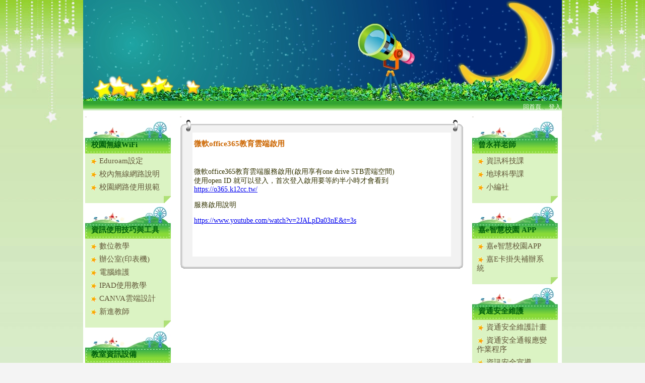

--- FILE ---
content_type: text/html; charset=UTF-8
request_url: https://eduweb.cy.edu.tw/module/system_modules/index.php?home=cyjhu020&sn=69963&sn_ids=68868&free_ids=69963
body_size: 38253
content:
	<!DOCTYPE html>
	<head>
	<meta charset="utf-8">
	<meta name="viewport" content="width=device-width" />
	<!--<meta http-equiv="X-UA-Compatible" content="IE=EmulateIE9" />-->
		<title>嘉義國中資訊組</title>
	<link href="https://eduweb.cy.edu.tw/indexCSS.css" rel="stylesheet" type="text/css" />
	<link href="https://eduweb.cy.edu.tw/admin/admin_web.css" rel="stylesheet" type="text/css" />
	<link href="https://eduweb.cy.edu.tw/style/main/jane12/style.css" rel="stylesheet" type="text/css" />
	<link id="style-file" href="https://eduweb.cy.edu.tw/style/all_module_style.css" rel="stylesheet" type="text/css" />
	<link href="https://eduweb.cy.edu.tw/jQueryMenu/src/css/jquery.modal.css" rel="stylesheet" type="text/css" />
	<script type="text/javascript" src="https://eduweb.cy.edu.tw/function_jquery.js"></script>
	<script type="text/javascript" src="https://eduweb.cy.edu.tw/jQueryMenu/src/js/jquery.mmenu.min.all.js"></script>
	<script type="text/javascript" src="https://eduweb.cy.edu.tw/jQueryMenu/src/js/jquery.modal.min.js"></script>
    <script type="text/javascript" src="https://eduweb.cy.edu.tw/jquery.qrcode.min.js"></script>
	<script type="text/javascript">
	$(document).ready(function(e) {
		//標題位置及高度
		//$("#logoTXT").css({"display":"block","font-size":"1.7em","font-weight":"bold","margin-left":"1.5em","margin-top":"-5.5em","margin-bottom":"2.5em","height":"2em"});
				$("#qrcode").click(function(e){
			$('#QRcode').empty();
		
			$('#QRcode').qrcode(location.href);
			
			$('#showhomeUrl').html("<a target='_blank' href='"+location.href+"'>"+location.href+"</a>")
		});
		//橫幅相框設定位置時的提示框
		setInterval(function(){
			if($( ".photoAniSet" ).css('background-color') == 'rgb(255, 0, 0)')
			{
				$( ".photoAniSet" ).css({'background-color':'rgb(0, 0, 0)'});
				$( ".photoAniTxt" ).css({'border-bottom':'30px solid rgb(0, 0, 0)'});
			}else{
				$( ".photoAniSet" ).css({'background-color':'rgb(255, 0, 0)'});
				$( ".photoAniTxt" ).css({'border-bottom':'30px solid rgb(255, 0, 0)'});
			}
		},1000 );
	});
	function refresh_code(){ 
		$(".imgcode").attr('src',"https://eduweb.cy.edu.tw/captcha.php?val="+Math.random()); 
	} 
	</script>
		<div id="clear_flash">
	<script type="text/javascript" src="https://eduweb.cy.edu.tw/ckeditor/ckeditor.js"></script>
	<script type="text/javascript" src="https://eduweb.cy.edu.tw/ckfinder/ckfinder.js"></script>
	
		<SCRIPT LANGUAGE=JavaScript>
	function OpenWindow(theURL,winName,features)
	{
	window.open(theURL,winName,features);
	}
	
	function swap(id) {
		if (document.all[id].style.display == "none") {
			document.all[id].style.display = "";
		} else {
			document.all[id].style.display = "none";
		}
	}
	</script>
	</div>
				<style type="text/css">
			body {
				background-image: url(https://eduweb.cy.edu.tw/style/main/jane12/bodybg.jpg);
				background-repeat: repeat-x;
			}
			.mainTB{
				border: 0px solid #0056ac;
			}
			A.subTitletxt:link {
				COLOR: #00610c;
			}
			A.subTitletxt:visited {
				COLOR: #00610c;
			}
			A.subTitletxt:hover {
				COLOR: #00610c;
			}
			.newmenuTD_single{
				COLOR: #00610c;
			}
			.newmenuTD{
				COLOR: #00610c;
			}
			A.sublinktxt:link {
				COLOR: #615638;
			}
			A.sublinktxt:visited {
				COLOR: #615638;
			}
			A.sublinktxt:hover {
				COLOR: #615638;
			}
		</style>
		</head>
	<body bgcolor="#FFFFFF" onload="init();">
		<!-----------------------------QRcode --------------------------------------->
			<div id="webqr" style="display:none; text-align: center;">
			  	<h3>QRcode</h3>
			  	<hr><br>
			  	<div id="QRcode"></div><br>
				<b id="showhomeUrl"></b>
			    <hr style='margin-top: 30px;'>
			    <a href="#"  rel="modal:close">取消</a>
			</div> 
		<!-------------------------------QRcodeEND---------------------------------------->
	<table width="900" border="0" cellspacing="0" cellpadding="0" align="center" class="mainTB_table">
<tr>
<td>	<!--橫幅相框設定位置-->
		<table width="100%" height="100%" border="0" align="center" cellpadding="0" cellspacing="0" summary="排版表格">
	  <tr valign="top"> 
		<td align="center" class="index_mainTD">
		  <table width="100%" height="98%" cellpadding="0" cellspacing="0" summary="排版表格">
		  			<tr> 
			  <td align="center" valign="top" class="mainTB_header_swf" >
              					<div id="bannerArea" style="background:url(https://eduweb.cy.edu.tw/style/bannerbg_system/jane12.jpg);width:950px;height:200px;position:relative;overflow:hidden;">
												
												<div id="logoTXT" style="font-size:30px;font-weight:bold;position:absolute;left:0;top:0;padding-left: 30px;padding-top: 20px; z-index:8">
							<table border="0" cellspacing="0" cellpadding="0" width="100%">
								<tr>
									</td>								
									<td id="title_1" height="30" style="color:#000000;"></td>
								</tr>
								<tr>
									<td id="title_2" height="30" style="font-size:25px;color:#000000;"></td>
								</tr>
							</table>
						</div>
												<canvas id="canvas" width="950" height="200" style="position:absolute;top:0;left:0;" ></canvas>
					</div>
			  </td>
			</tr>
						<tr> 
			  <td valign="top" class="mainTB">
		  			  <table width="100%" cellpadding="2" cellspacing="0" class="titleMenuTB" summary="最新消息排版表格">
				<tr> 
					<td width="80%" height="20" valign="top">
					<table width="100%" cellpadding="0" cellspacing="0" summary="最新消息排版表格">
  <tr> 
    <td width="100%" align="left" valign="top" class="titleMsgTxt">
    <marquee onMouseOver="this.stop()" Onfocus="this.stop()" onMouseOut="this.start()" Onblur="this.start()" direction=left scrollamount= width="800">
	    </marquee>
	</td>
  </tr>
</table>
					</td>
										<td valign="top"><div align="right">
																								<!--<a href="https://eduweb.cy.edu.tw/cyjhu020" title="首頁按鈕" class="titlemenulinktxt">回首頁</a>-->
							<a href="https://eduweb.cy.edu.tw/cyjhu020" title="首頁按鈕" class="titlemenulinktxt">回首頁</a>
																、<a href="https://eduweb.cy.edu.tw/module/system_login/index.php?home=cyjhu020" title="登入" class="titlemenulinktxt">登入</a></div></td>
				</tr>
				</table>
							<table width="100%" height="100%" cellspacing="0" summary="排版表格">
				  <tr valign="top"> 
										<td width="20%" align="left" class="index_contentTD_menu">
				  <table summary="排版表格(主選單)">
						<tr> 
						  <td class="indextxt_guideTile"><a accesskey="L" href="#" title="左區塊選單區，點選連結至快速鍵說明" class="accessLink">:::</A></td>
						</tr>
												<tr> 
						  <td><table border="0" cellpadding="0" cellspacing="0" summary="排版表格(主選單)" class="newmenuTD_start">
  <tr> 
    <td class="newmenuTD_top"></td>
  </tr>
  <tr>
    <td class="newmenuTD">
		    	<a href="#" class="subTitletxt">校園無線WiFi</a>
            </td>
  </tr>
  <tr>
    <td class="newmenuTD_content">
<table width="95%" cellpadding="3"  summary="排版表格(選單)">
	        <tr> 
          <td>
						  <a href="https://drive.google.com/file/d/1vKWnAjPogqFA9PSNF8Nzjt1QKwFfLT7-/view?usp=sharing" target="mm" class="sublinktxt" title="Eduroam設定"><img src="https://eduweb.cy.edu.tw/style/main/jane12/menulisticon.gif" border="0" align="absmiddle" alt="Eduroam設定" title="Eduroam設定"> Eduroam設定</a>
											  </td>
        </tr>
	        <tr> 
          <td>
							<a href="https://eduweb.cy.edu.tw/module/system_modules/index.php?home=cyjhu020&sn=73275&sn_ids=39536&free_ids=73275" class="sublinktxt" title="校內無線網路說明"><img src="https://eduweb.cy.edu.tw/style/main/jane12/menulisticon.gif" border="0" align="absmiddle" alt="校內無線網路說明" title="校內無線網路說明"> 
					校內無線網路說明</a>
			  			  </td>
        </tr>
	        <tr> 
          <td>
							<a href="https://eduweb.cy.edu.tw/module/system_modules/index.php?home=cyjhu020&sn=73274&sn_ids=39536&free_ids=73274" class="sublinktxt" title="校園網路使用規範"><img src="https://eduweb.cy.edu.tw/style/main/jane12/menulisticon.gif" border="0" align="absmiddle" alt="校園網路使用規範" title="校園網路使用規範"> 
					校園網路使用規範</a>
			  			  </td>
        </tr>
	      </table>
    </td>
  </tr>
  <tr>
    <td class="newmenuTD_bottom">&nbsp;</td>
  </tr>
</table>
</td>
						</tr>
																					<tr> 
						  <td><table border="0" cellpadding="0" cellspacing="0" summary="排版表格(主選單)" class="newmenuTD_start">
  <tr> 
    <td class="newmenuTD_top"></td>
  </tr>
  <tr>
    <td class="newmenuTD">
		    	<a href="#" class="subTitletxt">資訊使用技巧與工具</a>
            </td>
  </tr>
  <tr>
    <td class="newmenuTD_content">
<table width="95%" cellpadding="3"  summary="排版表格(選單)">
	        <tr> 
          <td>
							<a href="https://eduweb.cy.edu.tw/module/system_modules/index.php?home=cyjhu020&sn=69209&sn_ids=69207&free_ids=69209" class="sublinktxt" title="數位教學"><img src="https://eduweb.cy.edu.tw/style/main/jane12/menulisticon.gif" border="0" align="absmiddle" alt="數位教學" title="數位教學"> 
					數位教學</a>
			  			  </td>
        </tr>
	        <tr> 
          <td>
							<a href="https://eduweb.cy.edu.tw/module/system_modules/index.php?home=cyjhu020&sn=69210&sn_ids=69207&free_ids=69210" class="sublinktxt" title="辦公室(印表機)"><img src="https://eduweb.cy.edu.tw/style/main/jane12/menulisticon.gif" border="0" align="absmiddle" alt="辦公室(印表機)" title="辦公室(印表機)"> 
					辦公室(印表機)</a>
			  			  </td>
        </tr>
	        <tr> 
          <td>
							<a href="https://eduweb.cy.edu.tw/module/system_modules/index.php?home=cyjhu020&sn=69697&sn_ids=69207&free_ids=69697" class="sublinktxt" title="電腦維護"><img src="https://eduweb.cy.edu.tw/style/main/jane12/menulisticon.gif" border="0" align="absmiddle" alt="電腦維護" title="電腦維護"> 
					電腦維護</a>
			  			  </td>
        </tr>
	        <tr> 
          <td>
							<a href="https://eduweb.cy.edu.tw/module/system_modules/index.php?home=cyjhu020&sn=71230&sn_ids=69207&free_ids=71230" class="sublinktxt" title="IPAD使用教學"><img src="https://eduweb.cy.edu.tw/style/main/jane12/menulisticon.gif" border="0" align="absmiddle" alt="IPAD使用教學" title="IPAD使用教學"> 
					IPAD使用教學</a>
			  			  </td>
        </tr>
	        <tr> 
          <td>
						  <a href="https://sites.google.com/view/cyjh-canva/%E9%A6%96%E9%A0%81" target="mm" class="sublinktxt" title="CANVA雲端設計"><img src="https://eduweb.cy.edu.tw/style/main/jane12/menulisticon.gif" border="0" align="absmiddle" alt="CANVA雲端設計" title="CANVA雲端設計"> CANVA雲端設計</a>
											  </td>
        </tr>
	        <tr> 
          <td>
						  <a href="https://drive.google.com/file/d/1kbQp28h1hlfCYIW1M1x7onbze08ZWXr8/view?usp=drive_link" target="mm" class="sublinktxt" title="新進教師"><img src="https://eduweb.cy.edu.tw/style/main/jane12/menulisticon.gif" border="0" align="absmiddle" alt="新進教師" title="新進教師"> 新進教師</a>
											  </td>
        </tr>
	      </table>
    </td>
  </tr>
  <tr>
    <td class="newmenuTD_bottom">&nbsp;</td>
  </tr>
</table>
</td>
						</tr>
																					<tr> 
						  <td><table border="0" cellpadding="0" cellspacing="0" summary="排版表格(主選單)" class="newmenuTD_start">
  <tr> 
    <td class="newmenuTD_top"></td>
  </tr>
  <tr>
    <td class="newmenuTD">
		    	<a href="#" class="subTitletxt">教室資訊設備</a>
            </td>
  </tr>
  <tr>
    <td class="newmenuTD_content">
<table width="95%" cellpadding="3"  summary="排版表格(選單)">
	        <tr> 
          <td>
							<a href="https://eduweb.cy.edu.tw/module/system_modules/index.php?home=cyjhu020&sn=73706&sn_ids=63833&free_ids=73706" class="sublinktxt" title="無線投影觸控電視"><img src="https://eduweb.cy.edu.tw/style/main/jane12/menulisticon.gif" border="0" align="absmiddle" alt="無線投影觸控電視" title="無線投影觸控電視"> 
					無線投影觸控電視</a>
			  			  </td>
        </tr>
	        <tr> 
          <td>
							<a href="https://eduweb.cy.edu.tw/module/system_modules/index.php?home=cyjhu020&sn=70472&sn_ids=63833&free_ids=70472" class="sublinktxt" title="行動載具使用規範"><img src="https://eduweb.cy.edu.tw/style/main/jane12/menulisticon.gif" border="0" align="absmiddle" alt="行動載具使用規範" title="行動載具使用規範"> 
					行動載具使用規範</a>
			  			  </td>
        </tr>
	      </table>
    </td>
  </tr>
  <tr>
    <td class="newmenuTD_bottom">&nbsp;</td>
  </tr>
</table>
</td>
						</tr>
																					<tr> 
						  <td><table border="0" cellpadding="0" cellspacing="0" summary="排版表格(主選單)" class="newmenuTD_start">
  <tr> 
    <td class="newmenuTD_top"></td>
  </tr>
  <tr>
    <td class="newmenuTD">
		    	<a href="#" class="subTitletxt">線上教學</a>
            </td>
  </tr>
  <tr>
    <td class="newmenuTD_content">
<table width="95%" cellpadding="3"  summary="排版表格(選單)">
	        <tr> 
          <td>
						  <a href="https://drive.google.com/file/d/1r8SqTbenJq3P03Takl2-KndCC13icsC-/view?usp=sharing" target="mm" class="sublinktxt" title="數位教學成果紀錄"><img src="https://eduweb.cy.edu.tw/style/main/jane12/menulisticon.gif" border="0" align="absmiddle" alt="數位教學成果紀錄" title="數位教學成果紀錄"> 數位教學成果紀錄</a>
											  </td>
        </tr>
	        <tr> 
          <td>
						  <a href="https://drive.google.com/file/d/1VV51R07ABWBMfVVHxzBrMKoDEXBDOSet/view?usp=sharing" target="mm" class="sublinktxt" title="停課不停學計畫"><img src="https://eduweb.cy.edu.tw/style/main/jane12/menulisticon.gif" border="0" align="absmiddle" alt="停課不停學計畫" title="停課不停學計畫"> 停課不停學計畫</a>
											  </td>
        </tr>
	        <tr> 
          <td>
						  <a href="https://cyjhphoto3.blogspot.com/2021/06/google-meetq.html" target="mm" class="sublinktxt" title="Google Meet操作Q&A"><img src="https://eduweb.cy.edu.tw/style/main/jane12/menulisticon.gif" border="0" align="absmiddle" alt="Google Meet操作Q&A" title="Google Meet操作Q&A"> Google Meet操作Q&A</a>
											  </td>
        </tr>
	        <tr> 
          <td>
						  <a href="https://cyjhphoto2.blogspot.com/2020/03/zoom_27.html" target="mm" class="sublinktxt" title="酷課雲操作說明"><img src="https://eduweb.cy.edu.tw/style/main/jane12/menulisticon.gif" border="0" align="absmiddle" alt="酷課雲操作說明" title="酷課雲操作說明"> 酷課雲操作說明</a>
											  </td>
        </tr>
	        <tr> 
          <td>
						  <a href="https://drive.google.com/drive/folders/1T1XEuG_R7JStLkkFq6VUoC2crRIPR3x9?usp=sharing" target="mm" class="sublinktxt" title="教育體系遠距教學之資訊安全指引"><img src="https://eduweb.cy.edu.tw/style/main/jane12/menulisticon.gif" border="0" align="absmiddle" alt="教育體系遠距教學之資訊安全指引" title="教育體系遠距教學之資訊安全指引"> 教育體系遠距教學之資訊安全指引</a>
											  </td>
        </tr>
	      </table>
    </td>
  </tr>
  <tr>
    <td class="newmenuTD_bottom">&nbsp;</td>
  </tr>
</table>
</td>
						</tr>
																					<tr> 
						  <td><table border="0" cellpadding="0" cellspacing="0" summary="排版表格(主選單)" class="newmenuTD_start">
  <tr> 
    <td class="newmenuTD_top"></td>
  </tr>
  <tr>
    <td class="newmenuTD">
		    	<a href="#" class="subTitletxt">OPEN ID雲端空間服務</a>
            </td>
  </tr>
  <tr>
    <td class="newmenuTD_content">
<table width="95%" cellpadding="3"  summary="排版表格(選單)">
	        <tr> 
          <td>
						  <a href="https://drive.google.com/file/d/1OOsOaKpFMoEkDs9zxCnfdu4dbbmFkoGa/view?usp=sharing" target="mm" class="sublinktxt" title="Google嘉義國中帳號"><img src="https://eduweb.cy.edu.tw/style/main/jane12/menulisticon.gif" border="0" align="absmiddle" alt="Google嘉義國中帳號" title="Google嘉義國中帳號"> Google嘉義國中帳號</a>
											  </td>
        </tr>
	        <tr> 
          <td>
							<a href="https://eduweb.cy.edu.tw/module/system_modules/index.php?home=cyjhu020&sn=69963&sn_ids=68868&free_ids=69963" class="sublinktxt" title="微軟office365教育雲端啟用"><img src="https://eduweb.cy.edu.tw/style/main/jane12/menulisticon.gif" border="0" align="absmiddle" alt="微軟office365教育雲端啟用" title="微軟office365教育雲端啟用"> 
					微軟office365教育雲端啟用</a>
			  			  </td>
        </tr>
	        <tr> 
          <td>
							<a href="https://eduweb.cy.edu.tw/module/system_modules/index.php?home=cyjhu020&sn=71121&sn_ids=68868&free_ids=71121" class="sublinktxt" title="嘉義市教職員個人雲"><img src="https://eduweb.cy.edu.tw/style/main/jane12/menulisticon.gif" border="0" align="absmiddle" alt="嘉義市教職員個人雲" title="嘉義市教職員個人雲"> 
					嘉義市教職員個人雲</a>
			  			  </td>
        </tr>
	        <tr> 
          <td>
							<a href="https://eduweb.cy.edu.tw/module/system_modules/index.php?home=cyjhu020&sn=72554&sn_ids=68868&free_ids=72554" class="sublinktxt" title="OPEN ID 服務"><img src="https://eduweb.cy.edu.tw/style/main/jane12/menulisticon.gif" border="0" align="absmiddle" alt="OPEN ID 服務" title="OPEN ID 服務"> 
					OPEN ID 服務</a>
			  			  </td>
        </tr>
	      </table>
    </td>
  </tr>
  <tr>
    <td class="newmenuTD_bottom">&nbsp;</td>
  </tr>
</table>
</td>
						</tr>
																					<tr> 
						  <td class="menuTD"><!--登入前-->
<table width="100%" border="0" cellpadding="0" cellspacing="0" summary="排版表格(主選單)" class="newmenuTD_start">
  <tr> 
    <td class="newmenuTD_top">&nbsp;</td>
  </tr>
  <tr>
    <td class="newmenuTD">
        	<a href="https://eduweb.cy.edu.tw/module/system_login/index.php?home=cyjhu020&sn=32285" class="subTitletxt">登入    </a>
    </td>
  </tr>
	<form name="form1" method="post" action="https://eduweb.cy.edu.tw/login.php?home=cyjhu020">
  <tr>
    <td class="newmenuTD_content">
    <table width="100%" align="center" cellspacing="5" summary="排版表格">
      <tr>
        <td width="35%" align="right" style="font-size:12px;color:#1E4F96;">帳號：</td>
        <td><input name="admin_user" type="text" id="admin_user" size="8"></td>
      </tr>
      <tr>
        <td align="right" style="font-size:12px;color:#1E4F96;">密碼：</td>
        <td><input name="admin_pws" type="password" id="admin_pws" size="8" AUTOCOMPLETE = "off"/></td>
      </tr>
      <tr>
		<td valign="bottom" style="font-size:12px;color:#1E4F96;"><label for="checkword">請輸入上圖字樣:</label>
        </td>
        <td><img class="imgcode" src="https://eduweb.cy.edu.tw/captcha.php" onclick="refresh_code()" /><br><span style="color:red;font-size:10px;">點擊圖片可以更換驗證碼</span><input type="text" name="checkword" id="checkword" size="10" maxlength="10" /></td>
	</tr>
      <tr align="center">
        <td colspan="2"><input type="submit" name="Submit_tag" value="確定"></td>
      </tr>
    </table>
    </td>
  </tr>
  <input name="home" type="hidden" value="cyjhu020">
    </form>
  <tr>
    <td class="newmenuTD_bottom">
    </td>
  </tr>
</table>
<script language="javascript">  
   function refresh_code(){ 
	$(".imgcode").attr("src","https://eduweb.cy.edu.tw/captcha.php?val=" + Math.random()); 
   } 
</script>  
</td>
						</tr>
													  </table>
					  </td>
										<td class="index_contentTD_space">&nbsp;</td>
										<td align="center">
										<div class="style1" id="eduweb_lazyload" style="width:100%;overflow-x:hidden;overflow-y:none;">
										  <table width="100%" summary="排版表格(內容)">
						<tr> 
						  <td class="indextxt_guideTile"><a accesskey="C" href="#" title="中間區塊功能區，點選連結至快速鍵說明" class="accessLink">:::</a></td>
						</tr>					
						<tr> 
						  <td valign="top" align="center">
							
										<table width="100%" border="0" align="center" cellpadding="0" cellspacing="0" summary="排版表格(標題)">
  <tr>
    <td class="form_top_l">&nbsp;</td>
    <td class="form_top_c">&nbsp;</td>
    <td class="form_top_r">&nbsp;</td>
  </tr>
  <tr>
    <td class="form_l">&nbsp;</td>
    <td class="content_TDcontent">
<table width="100%" summary="排版表格(標題)">
  <tr>
    <td class="txtHighEyes">微軟office365教育雲端啟用</td>
    <td class="txtHighEyes">
        </td>
  </tr>
</table>
		<table width="100%" summary="排版表格(標題)" style="table-layout:fixed;">
		  <tr> 
		    <td width="100%" class="wordwrap"></br><p>
	微軟office365教育雲端服務啟用(啟用享有one drive 5TB雲端空間)<br />
	使用open ID 就可以登入，首次登入啟用要等約半小時才會看到<br />
	<a href="https://o365.k12cc.tw/" target="_blank">https://o365.k12cc.tw/</a></p>
<p>
	服務啟用說明</p>
<p>
	<a href="https://www.youtube.com/watch?v=2JALpDa03nE&amp;t=3s" target="_blank">https://www.youtube.com/watch?v=2JALpDa03nE&amp;t=3s</a></p>
<p>
	&nbsp;</p>
</br></td>
		  </tr>
		</table>
	</td>
    <td class="form_r">&nbsp;</td>
  </tr>
  <tr>
    <td class="form_down_l">&nbsp;</td>
    <td class="form_down_c">&nbsp;</td>
    <td class="form_down_r">&nbsp;</td>
  </tr>
</table>
                          </td>
                        </tr>
                      </table>
                                                                  </div>
                                          </td>
                    <td width="1" align="center" class="index_contentTD_space">
                      </td>
                    <td width="1" align="center" class="index_contentTD_space">&nbsp;</td>
                                        <td width="20%" align="left" class="index_contentTD_menu">
                  <table summary="排版表格(主選單)">
                        <tr> 
                          <td class="indextxt_guideTile"><a accesskey="R" href="#" title="右區塊選單區，點選連結至快速鍵說明" class="accessLink">:::</A></td>
                        </tr>
                                                <tr> 
                          <td class="menuTD"><table border="0" cellpadding="0" cellspacing="0" summary="排版表格(主選單)" class="newmenuTD_start">
  <tr> 
    <td class="newmenuTD_top"></td>
  </tr>
  <tr>
    <td class="newmenuTD">
		    	<a href="https://eduweb.cy.edu.tw/module/system_modules/index.php?home=cyjhu020&sn=68872&sn_ids=68872" class="subTitletxt">曾永祥老師</a>
		    </td>
  </tr>
  <tr>
    <td class="newmenuTD_content">
<table width="95%" cellpadding="3"  summary="排版表格(選單)">
	        <tr> 
          <td>
							<a href="https://eduweb.cy.edu.tw/module/system_modules/index.php?home=cyjhu020&sn=72258&sn_ids=68872&free_ids=72258" class="sublinktxt" title="資訊科技課"><img src="https://eduweb.cy.edu.tw/style/main/jane12/menulisticon.gif" border="0" align="absmiddle" alt="資訊科技課" title="資訊科技課"> 
					資訊科技課</a>
			  			  </td>
        </tr>
	        <tr> 
          <td>
							<a href="https://eduweb.cy.edu.tw/module/system_modules/index.php?home=cyjhu020&sn=72257&sn_ids=68872&free_ids=72257" class="sublinktxt" title="地球科學課"><img src="https://eduweb.cy.edu.tw/style/main/jane12/menulisticon.gif" border="0" align="absmiddle" alt="地球科學課" title="地球科學課"> 
					地球科學課</a>
			  			  </td>
        </tr>
	        <tr> 
          <td>
							<a href="https://eduweb.cy.edu.tw/module/system_modules/index.php?home=cyjhu020&sn=72285&sn_ids=68872&free_ids=72285" class="sublinktxt" title="小編社"><img src="https://eduweb.cy.edu.tw/style/main/jane12/menulisticon.gif" border="0" align="absmiddle" alt="小編社" title="小編社"> 
					小編社</a>
			  			  </td>
        </tr>
	      </table>
    </td>
  </tr>
  <tr>
    <td class="newmenuTD_bottom">&nbsp;</td>
  </tr>
</table>
</td>
                        </tr>
                                                        <tr> 
                          <td class="menuTD"><table border="0" cellpadding="0" cellspacing="0" summary="排版表格(主選單)" class="newmenuTD_start">
  <tr> 
    <td class="newmenuTD_top"></td>
  </tr>
  <tr>
    <td class="newmenuTD">
		    	<a href="https://eduweb.cy.edu.tw/module/system_modules/index.php?home=cyjhu020&sn=69106&sn_ids=69106" class="subTitletxt">嘉e智慧校園 APP</a>
		    </td>
  </tr>
  <tr>
    <td class="newmenuTD_content">
<table width="95%" cellpadding="3"  summary="排版表格(選單)">
	        <tr> 
          <td>
						  <a href="https://www.cyjh.cy.edu.tw/nss/main/freeze/5abf2d62aa93092cee58ceb4/okGZ8R75780/68a1cfaecbd95f01b8bd16fc?vector=private&static=false" target="mm" class="sublinktxt" title="嘉e智慧校園APP"><img src="https://eduweb.cy.edu.tw/style/main/jane12/menulisticon.gif" border="0" align="absmiddle" alt="嘉e智慧校園APP" title="嘉e智慧校園APP"> 嘉e智慧校園APP</a>
											  </td>
        </tr>
	        <tr> 
          <td>
						  <a href="https://one.cy.edu.tw/web-card_fill/" target="mm" class="sublinktxt" title="嘉E卡掛失補辦系統"><img src="https://eduweb.cy.edu.tw/style/main/jane12/menulisticon.gif" border="0" align="absmiddle" alt="嘉E卡掛失補辦系統" title="嘉E卡掛失補辦系統"> 嘉E卡掛失補辦系統</a>
											  </td>
        </tr>
	      </table>
    </td>
  </tr>
  <tr>
    <td class="newmenuTD_bottom">&nbsp;</td>
  </tr>
</table>
</td>
                        </tr>
                                                        <tr> 
                          <td class="menuTD"><table border="0" cellpadding="0" cellspacing="0" summary="排版表格(主選單)" class="newmenuTD_start">
  <tr> 
    <td class="newmenuTD_top"></td>
  </tr>
  <tr>
    <td class="newmenuTD">
		    	<a href="#" class="subTitletxt">資通安全維護</a>
            </td>
  </tr>
  <tr>
    <td class="newmenuTD_content">
<table width="95%" cellpadding="3"  summary="排版表格(選單)">
	        <tr> 
          <td>
						  <a href="https://drive.google.com/drive/folders/1jkMghhxwJKk_wgDQ63Ao4tzGLlPGl1TY?usp=sharing" target="mm" class="sublinktxt" title="資通安全維護計畫"><img src="https://eduweb.cy.edu.tw/style/main/jane12/menulisticon.gif" border="0" align="absmiddle" alt="資通安全維護計畫" title="資通安全維護計畫"> 資通安全維護計畫</a>
											  </td>
        </tr>
	        <tr> 
          <td>
							<a href="https://eduweb.cy.edu.tw/module/system_modules/index.php?home=cyjhu020&sn=73273&sn_ids=53649&free_ids=73273" class="sublinktxt" title="資通安全通報應變作業程序"><img src="https://eduweb.cy.edu.tw/style/main/jane12/menulisticon.gif" border="0" align="absmiddle" alt="資通安全通報應變作業程序" title="資通安全通報應變作業程序"> 
					資通安全通報應變作業程序</a>
			  			  </td>
        </tr>
	        <tr> 
          <td>
							<a href="https://eduweb.cy.edu.tw/module/system_modules/index.php?home=cyjhu020&sn=72114&sn_ids=53649&free_ids=72114" class="sublinktxt" title="資訊安全宣導"><img src="https://eduweb.cy.edu.tw/style/main/jane12/menulisticon.gif" border="0" align="absmiddle" alt="資訊安全宣導" title="資訊安全宣導"> 
					資訊安全宣導</a>
			  			  </td>
        </tr>
	        <tr> 
          <td>
							<a href="https://eduweb.cy.edu.tw/module/system_modules/index.php?home=cyjhu020&sn=72134&sn_ids=53649&free_ids=72134" class="sublinktxt" title="電子郵件安全"><img src="https://eduweb.cy.edu.tw/style/main/jane12/menulisticon.gif" border="0" align="absmiddle" alt="電子郵件安全" title="電子郵件安全"> 
					電子郵件安全</a>
			  			  </td>
        </tr>
	        <tr> 
          <td>
						  <a href="https://drive.google.com/drive/folders/1lxqmjzT-pVlS7bqWIlXVIY8O1wKP5h5L?usp=sharing" target="mm" class="sublinktxt" title="資安文件"><img src="https://eduweb.cy.edu.tw/style/main/jane12/menulisticon.gif" border="0" align="absmiddle" alt="資安文件" title="資安文件"> 資安文件</a>
											  </td>
        </tr>
	        <tr> 
          <td>
						  <a href="http://ewavs.cy.edu.tw/" target="mm" class="sublinktxt" title="弱點監測平台"><img src="https://eduweb.cy.edu.tw/style/main/jane12/menulisticon.gif" border="0" align="absmiddle" alt="弱點監測平台" title="弱點監測平台"> 弱點監測平台</a>
											  </td>
        </tr>
	        <tr> 
          <td>
						  <a href="http://keysearch.cy.edu.tw/" target="mm" class="sublinktxt" title="個資掃描平台"><img src="https://eduweb.cy.edu.tw/style/main/jane12/menulisticon.gif" border="0" align="absmiddle" alt="個資掃描平台" title="個資掃描平台"> 個資掃描平台</a>
											  </td>
        </tr>
	      </table>
    </td>
  </tr>
  <tr>
    <td class="newmenuTD_bottom">&nbsp;</td>
  </tr>
</table>
</td>
                        </tr>
                                                        <tr> 
                          <td class="menuTD"><table border="0" cellpadding="0" cellspacing="0" summary="排版表格(主選單)" class="newmenuTD_start">
  <tr> 
    <td class="newmenuTD_top"></td>
  </tr>
  <tr>
    <td class="newmenuTD">
		    	<a href="#" class="subTitletxt">電腦報修維護廠商</a>
            </td>
  </tr>
  <tr>
    <td class="newmenuTD_content">
<table width="95%" cellpadding="3"  summary="排版表格(選單)">
	        <tr> 
          <td>
						  <a href="http://www.btree.com.tw/maint/default.aspx" target="mm" class="sublinktxt" title="線上報修系統(維護廠商)"><img src="https://eduweb.cy.edu.tw/style/main/jane12/menulisticon.gif" border="0" align="absmiddle" alt="線上報修系統(維護廠商)" title="線上報修系統(維護廠商)"> 線上報修系統(維護廠商)</a>
											  </td>
        </tr>
	      </table>
    </td>
  </tr>
  <tr>
    <td class="newmenuTD_bottom">&nbsp;</td>
  </tr>
</table>
</td>
                        </tr>
                                                        <tr> 
                          <td class="menuTD"><table border="0" cellpadding="0" cellspacing="0" summary="排版表格(主選單)" class="newmenuTD_start">
  <tr> 
    <td class="newmenuTD_top"></td>
  </tr>
  <tr>
    <td class="newmenuTD">
		    	<a href="#" class="subTitletxt">教育網路中心</a>
            </td>
  </tr>
  <tr>
    <td class="newmenuTD_content">
<table width="95%" cellpadding="3"  summary="排版表格(選單)">
	        <tr> 
          <td>
						  <a href="http://no.cy.edu.tw/" target="mm" class="sublinktxt" title="線上掃毒系統"><img src="https://eduweb.cy.edu.tw/style/main/jane12/menulisticon.gif" border="0" align="absmiddle" alt="線上掃毒系統" title="線上掃毒系統"> 線上掃毒系統</a>
											  </td>
        </tr>
	        <tr> 
          <td>
						  <a href="http://case.cy.edu.tw/editor_doc/editor_docview.asp?id={B0A02D12-E30D-48DA-9649-0999760986FC}" target="mm" class="sublinktxt" title="資訊物品借用 "><img src="https://eduweb.cy.edu.tw/style/main/jane12/menulisticon.gif" border="0" align="absmiddle" alt="資訊物品借用 " title="資訊物品借用 "> 資訊物品借用 </a>
											  </td>
        </tr>
	        <tr> 
          <td>
						  <a href="https://edu.chiayi.gov.tw/cp.aspx?n=8145" target="mm" class="sublinktxt" title="eduroam漫遊"><img src="https://eduweb.cy.edu.tw/style/main/jane12/menulisticon.gif" border="0" align="absmiddle" alt="eduroam漫遊" title="eduroam漫遊"> eduroam漫遊</a>
											  </td>
        </tr>
	        <tr> 
          <td>
						  <a href="https://case.cy.edu.tw/fdownload/fdlist.asp?id={1DBF258C-0EBB-4AB7-8981-E789CE29C0F5}" target="mm" class="sublinktxt" title="KMS註冊網站"><img src="https://eduweb.cy.edu.tw/style/main/jane12/menulisticon.gif" border="0" align="absmiddle" alt="KMS註冊網站" title="KMS註冊網站"> KMS註冊網站</a>
											  </td>
        </tr>
	        <tr> 
          <td>
						  <a href="http://eduweb.cy.edu.tw/" target="mm" class="sublinktxt" title="市網班級網入口 "><img src="https://eduweb.cy.edu.tw/style/main/jane12/menulisticon.gif" border="0" align="absmiddle" alt="市網班級網入口 " title="市網班級網入口 "> 市網班級網入口 </a>
											  </td>
        </tr>
	      </table>
    </td>
  </tr>
  <tr>
    <td class="newmenuTD_bottom">&nbsp;</td>
  </tr>
</table>
</td>
                        </tr>
                                                        <tr> 
                          <td class="menuTD"><table border="0" cellpadding="0" cellspacing="0" summary="排版表格(主選單)" class="newmenuTD_start">
  <tr> 
    <td class="newmenuTD_top"></td>
  </tr>
  <tr>
    <td class="newmenuTD">
		    	<a href="#" class="subTitletxt">線上學習</a>
            </td>
  </tr>
  <tr>
    <td class="newmenuTD_content">
<table width="95%" cellpadding="3"  summary="排版表格(選單)">
	        <tr> 
          <td>
						  <a href="https://cyjhphoto3.blogspot.com/2021/07/google-meet.html" target="mm" class="sublinktxt" title="Google Meet使用"><img src="https://eduweb.cy.edu.tw/style/main/jane12/menulisticon.gif" border="0" align="absmiddle" alt="Google Meet使用" title="Google Meet使用"> Google Meet使用</a>
											  </td>
        </tr>
	        <tr> 
          <td>
						  <a href="https://drive.google.com/file/d/1PluWuH979bm5pCQuPtxPm4mlEghXcpwy/view?usp=sharing" target="mm" class="sublinktxt" title="中小學數位教學指引"><img src="https://eduweb.cy.edu.tw/style/main/jane12/menulisticon.gif" border="0" align="absmiddle" alt="中小學數位教學指引" title="中小學數位教學指引"> 中小學數位教學指引</a>
											  </td>
        </tr>
	      </table>
    </td>
  </tr>
  <tr>
    <td class="newmenuTD_bottom">&nbsp;</td>
  </tr>
</table>
</td>
                        </tr>
                                                        <tr> 
                          <td class="menuTD">
						  	<table border="0" cellpadding="0" cellspacing="0" summary="排版表格(主選單)">
  <tr> 
    <td class="newmenuTD_top"></td>
  </tr>
  <tr>
    <td class="newmenuTD">
    	    <a href="https://eduweb.cy.edu.tw/cyjhu020" class="subTitletxt" title="首頁按鈕">網站資訊</a>
        </td>
  </tr>
  <tr>
    <td class="newmenuTD_content">
<table width="100%" cellspacing="2" summary="排版表格(標題)">
  <tr align="center"> 
    <td width="50%" class="txtNormalEyes"><a href="https://eduweb.cy.edu.tw/accesskey.php?home=cyjhu020" class="sublinktxt" title="無障礙設計">無障礙設計</a></td>
    <td width="50%" class="txtNormalEyes"><a href="https://eduweb.cy.edu.tw/sitemap.php?home=cyjhu020" class="sublinktxt" title="網站地圖">網站地圖</a></td>
  </tr>
</table>
    </td>
  </tr>
  <tr>
    <td class="newmenuTD_bottom">&nbsp;</td>
  </tr>
</table>
</td>
                        </tr>
                                                      </table>
                      </td>
                                                          </tr>
                </table> </td>
            </tr>
          </table>
        </td>
      </tr>
      <tr valign="top">
        <td align="center" class="index_mainTD">
            <table width="100%" cellspacing="0"  summary="排版表格">
            <tr> 
              <td class="indextxt_normal"><div align="center">網站內容由各級學校機關建置維護　服務窗口請洽<a href="http://www.cy.edu.tw/client/NewsDetail.php?REFDOCTYPID=0ku3wqjhpnozqsni&REFDOCID=0o5tjgppyftkugt1" target="_blank" title="各級學校總機（請點我)">各級學校總機（請點我)</a></br>
嘉義市教育網路中心建置維護</br>
<a href="http://youweb.eduweb.com.tw/onlineVideo/page2.html" target="_blank" title="班級網站操作手冊影音版（請點我)">班級網站操作手冊影音版</a>　<a href="http://youweb.eduweb.com.tw/module/download/update/official/file1759_104.pdf" target="_blank" title="班級網站操作手冊PDF檔（請點我)">班級網站操作手冊PDF檔</a></div></td>
            </tr>
        </table>
            <table width="100%" cellspacing="0"  summary="排版表格">
            <tr> 
              <td width="80%" class="indextxt_normal"><a href="http://youweb.eduweb.com.tw/" target="eduweb" class="indexLinkAlert" title="快優網官方網站">校園快優網</a>‧『授權給：嘉義市教育網路中心』 </td>
              <td width="20%" align="right" class="indextxt_normal">
                            </td>
            </tr>
        <tr>
          <td class="indextxt_normal">&nbsp;</td>
          <td align="right" class="indextxt_normal">&nbsp;</td>
        </tr>
        </table>
            <table summary="排版表格" style="display: none;">
          <tr>
              <td>
                            </td>
           </tr>
        </table>
        </td>
      </tr>
    </table>
    </td>
</tr>
</table>    <!-- <script type="text/javascript">
    document.getElementById("eduweb_lazyload").style.visibility="visible";
    </script>-->
    </body>
    </html>
    

--- FILE ---
content_type: text/css
request_url: https://eduweb.cy.edu.tw/style/main/jane12/style.css
body_size: 8523
content:
/*----------------------------------------------body-底圖/排列/底色------------------------------------------*/
body {
	background-image: url(./bodybg.jpg);
	background-repeat: repeat-x;
	background-color: #F4F4F4
}
/*--------------------------------中央主框架-底色/邊框(寬度/顏色)--------------------------------------*/
.mainTB{
	background-color: #FFFFFF;
	border: 0px solid #0056ac;
}
/*--------------------------------左右選單框架-底圖/高/寬/排列/對齊--------------------------*/

/*----新選單----*/
.newmenuTD_start{
	width: 170px;
	height: 1px;
}
.newmenuTD_single{
	background-image: url(./newmenubg_single.jpg);
	height: 35px;
	width: 170px;
	background-repeat: no-repeat;
	text-align: left;
	FONT-SIZE: 15px;
	COLOR: #00610c;
	font-weight: bold;
	FONT-FAMILY: 'Microsoft YaHei';
	TEXT-DECORATION: none;
	line-height: normal;
	padding-top: 10px;
	padding-right: 5px;
	padding-bottom: 0px;
	padding-left: 12px;
}
.newmenuTD{
	background-image: url(./newmenubg.jpg);
	height: 35px;
	width: 170px;
	background-repeat: no-repeat;
	text-align: left;
	FONT-SIZE: 15px;
	COLOR: #00610c;
	font-weight: bold;
	FONT-FAMILY: 'Microsoft YaHei';
	TEXT-DECORATION: none;
	line-height: normal;
	padding-top: 10px;
	padding-right: 5px;
	padding-bottom: 0px;
	padding-left: 12px;
}
.newmenuTD_top{
	height: 22px;
	width: 170px;
	background-image: url(./newmenubg_top.jpg);
	background-repeat: no-repeat;
}
.newmenuTD_content{
	width: 170px;
	background-image: url(./newmenubg_content.jpg);
	background-repeat: repeat-y;
	text-align: left;
	padding: 0px 0px 0px 4px;
}
.newmenuTD_bottom{
	height: 18px;
	width: 170px;
	background-image: url(./newmenubg_bottom.jpg);
	background-repeat: no-repeat;
}
/*----新抬頭選單----*/
.titleMenuTB{
	background-image: url(./titlemenubg.jpg);
	height: 21px;
	width: 950px;
	background-repeat: repeat-x;
	text-align: right;
	FONT-SIZE: 12px;
	COLOR: #44AC39;
	line-height: 20px;
}
/*----新內容表格----*/
.newContentTB{
	width: 100%;
	FONT-SIZE: 12px;
	COLOR: #FFFFFF;
	border: 1px solid #8FD359;
	text-align: center;
	background-color: #FFFFFF;
}
/*----新內容標題----*/
.newContentTitleTB{
	text-align: center;
	height: 24px;
	width: 100%;
	FONT-SIZE: 15px;
	COLOR: #49A336;
	font-weight: bold;
	line-height: 22px;
	background-image: url(newContentTitleBG.jpg);
	background-repeat: repeat-x;
}
/*-------------------------------------選單模組名稱文字顏色-------------------------------------------*/
.menuTitleColor{
	COLOR: #7F1B00;
}
/*----------------------------------------------標題連結文字--------------------------------------------------*/
A.subTitletxt:link {
	FONT-SIZE: 15px;
	COLOR: #00610c;
	font-weight: bold;
	FONT-FAMILY: 'Microsoft YaHei';
	TEXT-DECORATION: none;
	line-height: normal;
}
A.subTitletxt:visited {
	FONT-SIZE: 15px;
	COLOR: #00610c;
	font-weight: bold;
	FONT-FAMILY: 'Microsoft YaHei';
	TEXT-DECORATION: none;
	line-height: normal;
}
A.subTitletxt:hover {
	FONT-SIZE: 15px;
	COLOR: #00610c;
	font-weight: bold;
	FONT-FAMILY: 'Microsoft YaHei';
	TEXT-DECORATION: underline;
	line-height: normal;
}
/*----------------------------------------------一般連結文字--------------------------------------------------*/
A.sublinktxt:link {
	FONT-SIZE: 15px;
	COLOR: #615638;
	FONT-FAMILY: 'Microsoft YaHei';
	TEXT-DECORATION: none;
	line-height: 14px;
}
A.sublinktxt:visited {
	FONT-SIZE: 15px;
	COLOR: #615638;
	FONT-FAMILY: 'Microsoft YaHei';
	TEXT-DECORATION: none;
	line-height: 14px;
}
A.sublinktxt:hover {
	FONT-SIZE: 15px;
	COLOR: #615638;
	FONT-FAMILY: 'Microsoft YaHei';
	TEXT-DECORATION: underline;
	font-weight: normal;
	line-height: 14px;
}
/*----------------------------------------------抬頭連結文字--------------------------------------------------*/
A.titlemenulinktxt:link {
	FONT-SIZE: 12px;
	COLOR: #FFFFFF;
	FONT-FAMILY: 'Microsoft YaHei';
	TEXT-DECORATION: none;
	line-height: normal;
}
A.titlemenulinktxt:visited {
	FONT-SIZE: 12px;
	COLOR: #FFFFFF;
	FONT-FAMILY: 'Microsoft YaHei';
	TEXT-DECORATION: none;
	line-height: normal;
}
A.titlemenulinktxt:hover {
	FONT-SIZE: 12px;
	COLOR: #FFFFFF;
	FONT-FAMILY: 'Microsoft YaHei';
	TEXT-DECORATION: underline;
	font-weight: normal;
	line-height: normal;
}
/*--------------------------------------------------非連結文字------------------------------------------------------*/
/*低注目文字*/
.txtLowEyes {
	FONT-SIZE: 12px;
	COLOR: #006699;
	line-height: 18px;
}
/*中注目文字(內文)*/
.txtNormalEyes {
	FONT-SIZE: 14px;
	COLOR: #0570da;
	line-height: 20px;
}
/*高注目文字(標題)*/
.txtHighEyes {
	FONT-SIZE: 15px;
	COLOR: #CC6600;
	font-weight: bold;
	line-height: 22px;
}
/*-----------------------------------內容表格外框(框架顏色)-----------------------------------------*/
.content_TB {
	background-color: #999999;
}
/*------------------------內容表格--標題欄位(一般用於tr,特殊表格可用於td)----------------*/
.content_TDtitle {
	FONT-SIZE: 15px;
	COLOR: #804000;
	font-weight: bold;
	height: 25px;
	background-color: #fcffd7;
	padding: 3px 0px 0px 0px;
}
/*------------------------內容表格--內容欄位(一般用於tr,特殊表格可用於td)----------------*/
.content_TDcontent {
	background-color: #FFFFFF;
	FONT-SIZE: 14px;
	COLOR: #333300;
	padding: 8px 0px 0px 0px;
}
/*------------------------內容框架圖----------------*/
/*------------------------左上角----------------*/
.form_top_l {
	background-image: url(./form_top_l.gif);
	height: 25px;
	width: 25px;
	background-repeat: no-repeat;
}
/*------------------------右上角----------------*/
.form_top_r {
	background-image: url(./form_top_r.gif);
	height: 25px;
	width: 25px;
	background-repeat: no-repeat;
}
/*------------------------左下角----------------*/
.form_down_l {
	background-image: url(./form_down_l.gif);
	height: 25px;
	width: 25px;
	background-repeat: no-repeat;
}
/*------------------------右下角----------------*/
.form_down_r {
	background-image: url(./form_down_r.gif);
	height: 25px;
	width: 25px;
	background-repeat: no-repeat;
}
/*------------------------上橫條----------------*/
.form_top_c {
	background-image: url(./form_top_c.gif);
	background-repeat: repeat-x;
}
/*------------------------下橫條----------------*/
.form_down_c {
	background-image: url(./form_down_c.gif);
	background-repeat: repeat-x;
}
/*------------------------左邊條----------------*/
.form_l {
	background-image: url(./form_l.gif);
	background-repeat: repeat-y;
}
/*------------------------右橫條----------------*/
.form_r {
	background-image: url(./form_r.gif);
	background-repeat: repeat-y;
}
/*------------------------分隔線----------------*/
.form_line {
	background-image: url(./form_line.gif);
	background-repeat: repeat-x;
	background-color: #FFFFFF;
}
/*------------------------分隔線在上邊----------------*/
.form_line_top {
	background-image: url(./form_line_top.gif);
	background-repeat: repeat-x;
	background-color: #FFFFFF;
}
/*-------------------------無障礙連結(顏色必需與中央主框架-底色相同)-----------------------------*/
A.accessLink:link {
	FONT-SIZE: 4px;
	COLOR: #615638;
}
A.accessLink:visited {
	FONT-SIZE: 4px;
	COLOR: #615638;
}
A.accessLink:hover {
	FONT-SIZE: 4px;
	COLOR: #615638;
}
/*-------------------------無障礙文字(顏色必需與中央主框架-底色相同)-----------------------------*/
.accessTxt {
	FONT-SIZE: 4px;
	COLOR: #615638;
}
/*----------------------------------------------跑馬燈--------------------------------------------------*/
A.titleMsgLink:link {
	FONT-SIZE: 14px;
	COLOR: #FFFFFF;
	FONT-FAMILY: 'Microsoft YaHei';
	TEXT-DECORATION: none;
	font-weight: normal;
	line-height: normal;
}
A.titleMsgLink:visited {
	FONT-SIZE: 14px;
	COLOR: #FFFFFF;
	FONT-FAMILY: 'Microsoft YaHei';
	TEXT-DECORATION: none;
	font-weight: normal;
	line-height: normal;
}
A.titleMsgLink:hover {
	FONT-SIZE: 14px;
	COLOR: #FFFFFF;
	FONT-FAMILY: 'Microsoft YaHei';
	TEXT-DECORATION: underline;
	font-weight: normal;
	line-height: normal;
}
.titleMsgTxt {
	FONT-SIZE: 14px;
	COLOR: #FFFFFF;
	FONT-FAMILY: 'Microsoft YaHei';
	TEXT-DECORATION: none;
	font-weight: normal;
	line-height: normal;
}